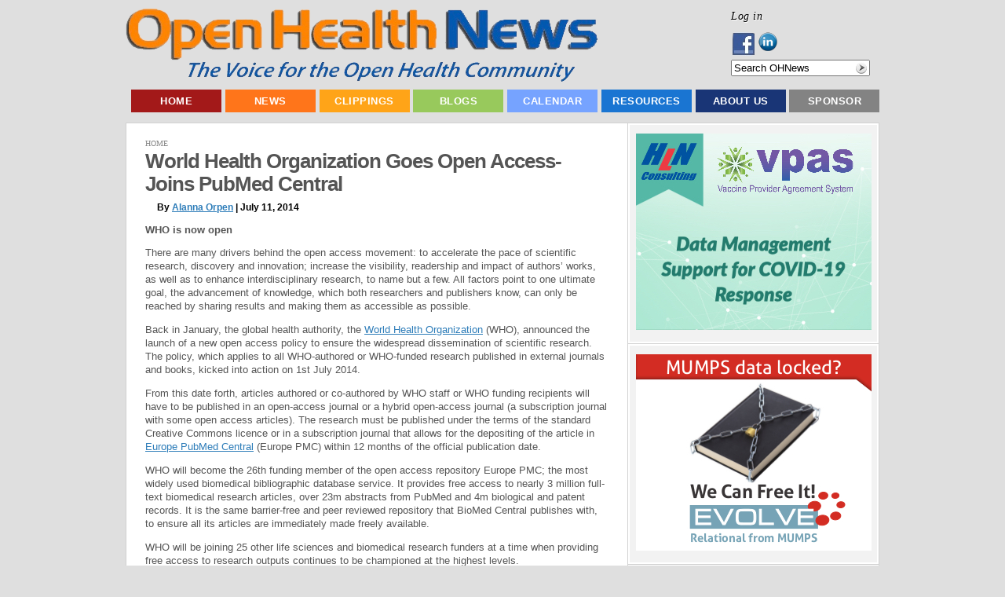

--- FILE ---
content_type: text/html; charset=utf-8
request_url: https://www.openhealthnews.com/story/2014-07-11/world-health-organization-goes-open-access-joins-pubmed-central
body_size: 11414
content:
<!DOCTYPE html PUBLIC "-//W3C//DTD XHTML 1.0 Transitional//EN"    "http://www.w3.org/TR/xhtml1/DTD/xhtml1-transitional.dtd">
<html xmlns="http://www.w3.org/1999/xhtml" lang="en" xml:lang="en" dir="ltr" id="html-main">

<head>
<meta http-equiv="Content-Type" content="text/html; charset=utf-8" />
  <title>World Health Organization Goes Open Access-Joins PubMed Central | Open Health News</title>
  <meta http-equiv="Content-Type" content="text/html; charset=utf-8" />
<link rel="shortcut icon" href="/sites/all/themes/pixeljets_aura/favicon.ico" type="image/x-icon" />
<meta name="keywords" content="open source,health care,news" />
<meta name="copyright" content="Copyright © 2011-2013 Open Health Marketplace, LLC." />
<link rel="canonical" href="https://www.openhealthnews.com/story/2014-07-11/world-health-organization-goes-open-access-joins-pubmed-central" />
<meta name="revisit-after" content="1 day" />
  <link type="text/css" rel="stylesheet" media="all" href="/css/css_a5aa80dfe1f859363a36a3ab3c235cc0.css" />
  <script type="text/javascript" src="/js/js_85f0939a572e4c55310a803af57e2f79.js"></script>
<script type="text/javascript">
<!--//--><![CDATA[//><!--
jQuery.extend(Drupal.settings, { "basePath": "/", "dhtmlMenu": { "slide": "slide", "clone": "clone", "siblings": 0, "relativity": 0, "children": 0, "doubleclick": 0 }, "googleanalytics": { "trackMailto": 1, "trackDownload": 1, "trackDownloadExtensions": "7z|aac|arc|arj|asf|asx|avi|bin|csv|doc|exe|flv|gif|gz|gzip|hqx|jar|jpe?g|js|mp(2|3|4|e?g)|mov(ie)?|msi|msp|pdf|phps|png|ppt|qtm?|ra(m|r)?|sea|sit|tar|tgz|torrent|txt|wav|wma|wmv|wpd|xls|xml|z|zip" }, "googleAnalyticsReportsAjaxUrl": "/google-analytics-reports/ajax", "jcarousel": { "ajaxPath": "/jcarousel/ajax/views" }, "lightbox2": { "rtl": "0", "file_path": "/(\\w\\w/)sites/openhealthnews.com/files", "default_image": "/sites/all/modules/lightbox2/images/brokenimage.jpg", "border_size": 10, "font_color": "000", "box_color": "fff", "top_position": "", "overlay_opacity": "0.8", "overlay_color": "000", "disable_close_click": true, "resize_sequence": 0, "resize_speed": 400, "fade_in_speed": 400, "slide_down_speed": 600, "use_alt_layout": false, "disable_resize": false, "disable_zoom": false, "force_show_nav": false, "show_caption": true, "loop_items": false, "node_link_text": "View Image Details", "node_link_target": false, "image_count": "Image !current of !total", "video_count": "Video !current of !total", "page_count": "Page !current of !total", "lite_press_x_close": "press \x3ca href=\"#\" onclick=\"hideLightbox(); return FALSE;\"\x3e\x3ckbd\x3ex\x3c/kbd\x3e\x3c/a\x3e to close", "download_link_text": "", "enable_login": false, "enable_contact": false, "keys_close": "c x 27", "keys_previous": "p 37", "keys_next": "n 39", "keys_zoom": "z", "keys_play_pause": "32", "display_image_size": "original", "image_node_sizes": "()", "trigger_lightbox_classes": "", "trigger_lightbox_group_classes": "", "trigger_slideshow_classes": "", "trigger_lightframe_classes": "", "trigger_lightframe_group_classes": "", "custom_class_handler": 0, "custom_trigger_classes": "", "disable_for_gallery_lists": true, "disable_for_acidfree_gallery_lists": true, "enable_acidfree_videos": true, "slideshow_interval": 5000, "slideshow_automatic_start": true, "slideshow_automatic_exit": true, "show_play_pause": true, "pause_on_next_click": false, "pause_on_previous_click": true, "loop_slides": false, "iframe_width": 600, "iframe_height": 400, "iframe_border": 1, "enable_video": false }, "nice_menus_options": { "delay": 800, "speed": 1 }, "piwik": { "trackMailto": 1 }, "ws_fl": { "width": 100, "height": 21 }, "ws_gpo": { "size": "", "annotation": "", "lang": "", "callback": "", "width": 300 }, "ws_lsb": { "countmode": "right" }, "quicktabs": { "qt_mot_popular_tabs": { "tabs": [ 0, 0, 0, 0 ] } }, "radioactivity_node": { "nid": "15211" } });
//--><!]]>
</script>


  <script type="text/javascript"> </script>

  <!--[if lte IE 6]>
    <link rel="stylesheet" href="/sites/all/themes/pixeljets_aura/ie6.css" type="text/css"/>
		<style type="text/css"> img, div, .pngfix { behavior: url(/sites/all/themes/pixeljets_core/ie6-transparency/iepngfix.php);} </style>
	<![endif]-->
	<!--[if IE]>
		<link rel="stylesheet" href="/sites/all/themes/pixeljets_aura/ie.css" type="text/css" />
	<![endif]-->
</head>
    <body class="not-logged-in not-front full-node node-type-reprinted_article layout-main body-main class1 ">
    <!--[if IE]><div id="IEroot"><![endif]-->
        <!--main--><div id="main">
                  <!-- Header (taken from Zen page.tpl.php) -->
                  <div id="header"><div id="header-inner" class="micenter clear-block">

                                      <div id="header-top-blocks" class="region region-header-top">
                      


  <div class="block block-menu clear-block   block-first   blocks-in-region-3" id="block-menu-accountmenu">
      
      <div class="border">
          
       
    
    <div class="content clear-block">
    
    <ul class="menu"><li class="leaf first last dhtml-menu "><span class="left"><span class="right"><a href="/user/login" title="Log in, create new account or request new password." class="popups-form-reload" id="dhtml_menu-11250-1"><span class="tab">Log in</span></a></span></span></li>
</ul>
    </div>
   </div>
   </div>


  <div class="block block-follow clear-block     blocks-in-region-3" id="block-follow-site">
      
      <div class="border">
          
       
    
    <div class="content clear-block">
    
    <div class="follow-links clearfix"><a href="https://www.facebook.com/pages/Open-Health-News/123605384386991" class="follow-link follow-link-facebook follow-link-site" title="Follow Open Health News on Facebook">Facebook</a>
<a href="http://www.linkedin.com/company/2363276" class="follow-link follow-link-linkedin follow-link-site" title="Follow Open Health News on LinkedIn">LinkedIn</a>
</div>
    </div>
   </div>
   </div>


  <div class="block block-search clear-block   block-last   blocks-in-region-3" id="block-search-0">
      
      <div class="border">
          
       
    
    <div class="content clear-block">
    
    <form action="/story/2014-07-11/world-health-organization-goes-open-access-joins-pubmed-central"  accept-charset="UTF-8" method="post" id="search-block-form">
<div><div class="container-inline">
  <div class="form-item" id="edit-search-block-form-1-wrapper">
 <input type="text" maxlength="128" name="search_block_form" id="edit-search-block-form-1" size="20" value="" title="Search OHNews" class="form-text hint-enabled" />
</div>
<input type="submit" name="op" id="edit-submit" value="Search"  class="form-submit" />
<input type="hidden" name="form_build_id" id="form-W9DSZWHvN0nfTs0UMst2ufbIdTvsyJTT-F78Ch37Ebg" value="form-W9DSZWHvN0nfTs0UMst2ufbIdTvsyJTT-F78Ch37Ebg"  />
<input type="hidden" name="form_id" id="edit-search-block-form" value="search_block_form"  />
</div>

</div></form>

    </div>
   </div>
   </div>                    </div> <!-- /#header-top-blocks -->
                  
                                          <div id="logo-title">

                                                  <div id="logo"><a href="/" title="Home" rel="home"><img src="/sites/all/themes/pixeljets_aura/logo.png" alt="Home" id="logo-image" /></a></div>
                        
                        
                        
                      </div> <!-- /#logo-title -->
                    
                    
                  </div></div> <!-- /#header-inner, /#header -->

                <!--/page-top-->

                        <!--main-menu--><div id="main-menu" class="">
                <div class="micenter clear-block">
                        


  <div class="block block-menu clear-block   block-first block-last   blocks-in-region-1" id="block-menu-primary-links">
      
      <div class="border">
          
   <h2 class="title pngfix">Top Menu</h2>    
    
    <div class="content clear-block">
    
    <ul class="menu"><li class="leaf first no-dhtml "><span class="left"><span class="right"><a href="/" title="Home Page - Open Health News (OHN)" id="dhtml_menu-766-1">Home</a></span></span></li>
<li class="expanded  no-dhtml "><span class="left"><span class="right"><a href="/all-news" id="dhtml_menu-13721-1">News</a></span></span><ul class="menu"><li class="leaf first no-dhtml "><span class="left"><span class="right"><a href="/latest-hotnews" title="" id="dhtml_menu-2793-1">Latest News</a></span></span></li>
<li class="leaf  no-dhtml "><span class="left"><span class="right"><a href="/features" title="" id="dhtml_menu-7684-1">Feature Articles</a></span></span></li>
<li class="leaf last no-dhtml "><span class="left"><span class="right"><a href="/news/weekly-summary" id="dhtml_menu-15094-1">Weekly Summary</a></span></span></li>
</ul></li>
<li class="expanded  no-dhtml "><span class="left"><span class="right"><a href="/news-clippings" title="Summaries of open source, health care, or health IT news and information selected by Open Health News (OHN) staff from numerous sources on the web. " id="dhtml_menu-1294-1">Clippings</a></span></span><ul class="menu"><li class="leaf first no-dhtml "><span class="left"><span class="right"><a href="/news-clippings/health-industry-news" title="News clips about health care industry issues and activities from various news sources, e.g. newspapers, news web sites, magazines, journals, blogs, etc." id="dhtml_menu-2796-1">Health Industry News</a></span></span></li>
<li class="leaf  no-dhtml "><span class="left"><span class="right"><a href="/news-clippings/open-health-it-news" title="News clips about open source health IT products, organizations, and activities from various news sources, e.g. newspapers, news web sites, magazines, journals, blogs, etc." id="dhtml_menu-2797-1">Open Health IT News</a></span></span></li>
<li class="leaf  no-dhtml "><span class="left"><span class="right"><a href="/news-clippings/open-source-news" title="News clips about the non-medical &#039;open source&#039; industry, products, organizations, and activities from various news sources, e.g. newspapers, news web sites, magazines, journals, blogs, etc." id="dhtml_menu-2798-1">Open Source News</a></span></span></li>
<li class="leaf  no-dhtml "><span class="left"><span class="right"><a href="/press-releases" id="dhtml_menu-3390-1">Press Releases</a></span></span></li>
<li class="leaf last no-dhtml "><span class="left"><span class="right"><a href="/news-clippings/video-clips" title="Selected online video clips about the open source and health IT industries, issues, products, conferences, and related activities from video web sites like YouTube." id="dhtml_menu-2800-1">Video Clips</a></span></span></li>
</ul></li>
<li class="expanded  no-dhtml "><span class="left"><span class="right"><a href="/blog" title="This contains the latest blogs posted on Open Health News (OHN). Blogs are short informative opinion pieces posted online that readers are encouraged to respond to and post their comments." id="dhtml_menu-2787-1">Blogs</a></span></span><ul class="menu"><li class="leaf first no-dhtml "><span class="left"><span class="right"><a href="/blogs/ramaduro" title="" id="dhtml_menu-9727-1">The Future is Open</a></span></span></li>
<li class="leaf  no-dhtml "><span class="left"><span class="right"><a href="/blogs/groenpj" title="" id="dhtml_menu-9726-1">COSI &#039;Open&#039; Health</a></span></span></li>
<li class="leaf  no-dhtml "><span class="left"><span class="right"><a href="/blog-roll" title="Selected external bloggers and/or blogging sites focused on open source, health IT, and the health care industry." id="dhtml_menu-2790-1">External Blogging Sites</a></span></span></li>
<li class="leaf last no-dhtml "><span class="left"><span class="right"><a href="/blogs/ginger-price" title="" id="dhtml_menu-9728-1">Ginger&#039;s Open Assessment</a></span></span></li>
</ul></li>
<li class="expanded  no-dhtml "><span class="left"><span class="right"><a href="/events" title="Calendar of events for open source and health IT conferences, seminars, meetings, webinars, hearings, etc. " id="dhtml_menu-1209-1">Calendar</a></span></span><ul class="menu"><li class="leaf first no-dhtml "><span class="left"><span class="right"><a href="/calendar/conferences" title="" id="dhtml_menu-3656-1">Conferences</a></span></span></li>
<li class="leaf last no-dhtml "><span class="left"><span class="right"><a href="/webinars" id="dhtml_menu-2890-1">Webinars</a></span></span></li>
</ul></li>
<li class="expanded  no-dhtml "><span class="left"><span class="right"><a href="/resources" title="Resources include organizations, software products, collaborative projects, education &amp; training materials, and other key entities being tracked by Open Health News (OHN) that have an impact on the world of &#039;open&#039; health information technology and solutions." id="dhtml_menu-2889-1">Resources</a></span></span><ul class="menu"><li class="collapsed first no-dhtml "><span class="left"><span class="right"><a href="/resources/organizations" title="Selected public and private sector organizations having an impact on open source and health IT technologies and solutions." id="dhtml_menu-2855-1">Organizations</a></span></span></li>
<li class="leaf  no-dhtml "><span class="left"><span class="right"><a href="/resources/software-information-technology-it" title="Major &#039;open source&#039; and public domain health IT software suites or applications that have a vibrant support community composed of developers, users, vendors, etc." id="dhtml_menu-2858-1">Software Applications</a></span></span></li>
<li class="leaf  no-dhtml "><span class="left"><span class="right"><a href="/resources/projects" title="Major collaborative, open source health IT software development projects focused on creating innovative new systems and technologies." id="dhtml_menu-2857-1">Collaborative Projects</a></span></span></li>
<li class="leaf  no-dhtml "><span class="left"><span class="right"><a href="/resources/education-training" title="Used to describe open source and health IT educational or training programs, materials, courses, and more." id="dhtml_menu-2875-1">Education &amp; Training</a></span></span></li>
<li class="expanded last no-dhtml "><span class="left"><span class="right"><a href="/resources/publications" title="Publications include major reports, studies, surveys, white papers, and peer reviewed journal articles focused on open source, health IT, and the health care industry." id="dhtml_menu-2813-1">Publications</a></span></span><ul class="menu"><li class="leaf first no-dhtml "><span class="left"><span class="right"><a href="/resources/publications/books" title="Selected books on collaboration, open source, &#039;open&#039; health IT, and innovation in the 21st century." id="dhtml_menu-2814-1">Books</a></span></span></li>
<li class="leaf  no-dhtml "><span class="left"><span class="right"><a href="/resources/publications/journals" title="Academic papers or articles on open source and health information technology (HIT) appearing in well known, peer reviewed journals." id="dhtml_menu-2815-1">Journals</a></span></span></li>
<li class="leaf  no-dhtml "><span class="left"><span class="right"><a href="/resources/publications/reports" title="Detailed published reports on open source, &#039;open&#039; health IT solutions, or the health industry." id="dhtml_menu-2816-1">Reports</a></span></span></li>
<li class="leaf  no-dhtml "><span class="left"><span class="right"><a href="/resources/publications/studies" title="Selected studies or surveys related to the open source, health information technology (HIT), and the health care industry." id="dhtml_menu-2817-1">Studies</a></span></span></li>
<li class="leaf last no-dhtml "><span class="left"><span class="right"><a href="/resources/publications/white-papers" title="Relatively short &#039;white papers&#039; on selected topics related to open source, health IT, and the health care industry." id="dhtml_menu-2818-1">White Papers</a></span></span></li>
</ul></li>
</ul></li>
<li class="expanded  no-dhtml "><span class="left"><span class="right"><a href="/about" title="An overview about the Open Health News (OHN) organization, its mission, current activities, key staff, contact information, etc. " id="dhtml_menu-401-1">About Us</a></span></span><ul class="menu"><li class="leaf first last no-dhtml "><span class="left"><span class="right"><a href="/contact" title="" id="dhtml_menu-116-1">Contact Us</a></span></span></li>
</ul></li>
<li class="leaf last no-dhtml "><span class="left"><span class="right"><a href="/sponsorships" id="dhtml_menu-7689-1">Sponsor</a></span></span></li>
</ul>
    </div>
   </div>
   </div>                </div>
                <!--/main-menu--></div>
            

            <!--main-wrapper--><div class="main-wrapper micenter ">




		



                                <!--/content-top-->

<!--content-wrapper--><div id="content-wrapper" class="clear-block">









<!--column-left--><div class="column-left">

			
						    
			    
                        


  <div class="block block-ad clear-block   block-first   blocks-in-region-7" id="block-ad-132">
      
      <div class="border">
          
       
    
    <div class="content clear-block">
    
    
<div class="advertisement group-tids-132" id="group-id-tids-132"><script type='text/javascript' src='https://www.openhealthnews.com/sites/all/modules/ad/serve.php?q=1&amp;t=132&amp;u=node%2F15211&amp;l=story%2F2014-07-11%2Fworld-health-organization-goes-open-access-joins-pubmed-central'></script></div>

    </div>
   </div>
   </div>


  <div class="block block-ad clear-block     blocks-in-region-7" id="block-ad-173">
      
      <div class="border">
          
       
    
    <div class="content clear-block">
    
    
<div class="advertisement group-tids-173" id="group-id-tids-173"><script type='text/javascript' src='https://www.openhealthnews.com/sites/all/modules/ad/serve.php?q=1&amp;t=173&amp;u=node%2F15211&amp;l=story%2F2014-07-11%2Fworld-health-organization-goes-open-access-joins-pubmed-central'></script></div>

    </div>
   </div>
   </div>


  <div class="block block-quicktabs clear-block     blocks-in-region-7" id="block-quicktabs-mot_popular_tabs">
      
      <div class="border">
          
   <h2 class="title pngfix">Most Popular in the Last...</h2>    
    
    <div class="content clear-block">
    
    <div id="quicktabs-mot_popular_tabs" class="quicktabs_wrapper quicktabs-style-arrows"><ul class="quicktabs_tabs quicktabs-style-arrows"><li class="qtab-0 active first"><a href="/story/2014-07-11/world-health-organization-goes-open-access-joins-pubmed-central?quicktabs_mot_popular_tabs=0#quicktabs-mot_popular_tabs" id="quicktabs-tab-mot_popular_tabs-0" class="qt_tab active">Day</a></li><li class="qtab-1"><a href="/story/2014-07-11/world-health-organization-goes-open-access-joins-pubmed-central?quicktabs_mot_popular_tabs=1#quicktabs-mot_popular_tabs" id="quicktabs-tab-mot_popular_tabs-1" class="qt_tab active">Week</a></li><li class="qtab-2"><a href="/story/2014-07-11/world-health-organization-goes-open-access-joins-pubmed-central?quicktabs_mot_popular_tabs=2#quicktabs-mot_popular_tabs" id="quicktabs-tab-mot_popular_tabs-2" class="qt_tab active">Month</a></li><li class="qtab-3 last"><a href="/story/2014-07-11/world-health-organization-goes-open-access-joins-pubmed-central?quicktabs_mot_popular_tabs=3#quicktabs-mot_popular_tabs" id="quicktabs-tab-mot_popular_tabs-3" class="qt_tab active">Year</a></li></ul><div id="quicktabs_container_mot_popular_tabs" class="quicktabs_main quicktabs-style-arrows"><div id="quicktabs_tabpage_mot_popular_tabs_0" class="quicktabs_tabpage"><div class="view view-most-popular view-id-most_popular view-display-id-most_popular_block view-dom-id-2">
    
  
  
      <div class="view-content">
      <div class="item-list">
    <ol>
          <li class="views-row views-row-1 views-row-odd views-row-first">  
  <div class="views-field-title">
                <span class="field-content"><a href="/news-clipping/2011-09-01/connected-health-bigger-mobile-health-%E2%80%93-thinking-south-southwest-health-sxs">Connected Health is Bigger Than Mobile Health – Thinking South-by-Southwest Health (#SXSWH)</a></span>
  </div>
</li>
          <li class="views-row views-row-2 views-row-even">  
  <div class="views-field-title">
                <span class="field-content"><a href="/events/2013-03-27/open-source-hardware-documentation-jam-new-york-city-ny">Open Source Hardware Documentation Jam (New York City, NY)</a></span>
  </div>
</li>
          <li class="views-row views-row-3 views-row-odd">  
  <div class="views-field-title">
                <span class="field-content"><a href="/news-clipping/2014-12-18/openpump-%E2%80%93-open-source-syringe-pump-3d-printing-bioprinting-potential">Openpump – An Open Source Syringe Pump With 3D Printing &amp; Bioprinting Potential</a></span>
  </div>
</li>
          <li class="views-row views-row-4 views-row-even">  
  <div class="views-field-title">
                <span class="field-content"><a href="/news-clipping/2016-05-25/6-recent-digital-health-innovations-watch">6 Recent Digital Health Innovations to Watch</a></span>
  </div>
</li>
          <li class="views-row views-row-5 views-row-odd">  
  <div class="views-field-title">
                <span class="field-content"><a href="/story/2016-12-18/why-operating-system-matters-even-more-2017">Why the Operating System Matters Even More in 2017</a></span>
  </div>
</li>
          <li class="views-row views-row-6 views-row-even">  
  <div class="views-field-title">
                <span class="field-content"><a href="/blogs/groenpj/2012-09-09/open-education-training-resources-healthcare">&#039;Open&#039; Education &amp; Training Resources for Healthcare</a></span>
  </div>
</li>
          <li class="views-row views-row-7 views-row-odd">  
  <div class="views-field-title">
                <span class="field-content"><a href="/events/2022-04-25/openehr-international-use-cases-importance-open-data">openEHR international use-cases: The importance of open data</a></span>
  </div>
</li>
          <li class="views-row views-row-8 views-row-even">  
  <div class="views-field-title">
                <span class="field-content"><a href="/content/zoeticx-streamlines-healthcare-system-connectivity-government-and-private-insurers-covering-">Zoeticx Streamlines Healthcare System Connectivity for Government and Private Insurers Covering Annual Wellness Visits</a></span>
  </div>
</li>
          <li class="views-row views-row-9 views-row-odd">  
  <div class="views-field-title">
                <span class="field-content"><a href="/story/2015-02-01/future-devices-health-not-wearables">The Future of Devices for Health is not Wearables</a></span>
  </div>
</li>
          <li class="views-row views-row-10 views-row-even views-row-last">  
  <div class="views-field-title">
                <span class="field-content"><a href="/news-clipping/2011-08-30/how-create-sustainable-open-data-projects-purpose">How to create sustainable open data projects with purpose</a></span>
  </div>
</li>
      </ol>
</div>    </div>
  
  
  
  
  
  
</div> </div><div id="quicktabs_tabpage_mot_popular_tabs_1" class="quicktabs_tabpage quicktabs-hide"><div class="view view-most-popular view-id-most_popular view-display-id-block_1 view-dom-id-3">
    
  
  
      <div class="view-content">
      <div class="item-list">
    <ol>
          <li class="views-row views-row-1 views-row-odd views-row-first">  
  <div class="views-field-title">
                <span class="field-content"><a href="/news-clipping/2011-09-01/connected-health-bigger-mobile-health-%E2%80%93-thinking-south-southwest-health-sxs">Connected Health is Bigger Than Mobile Health – Thinking South-by-Southwest Health (#SXSWH)</a></span>
  </div>
</li>
          <li class="views-row views-row-2 views-row-even">  
  <div class="views-field-title">
                <span class="field-content"><a href="/content/hrh-global-resource-center-launches-new-tutorials">HRH Global Resource Center Launches New Tutorials</a></span>
  </div>
</li>
          <li class="views-row views-row-3 views-row-odd">  
  <div class="views-field-title">
                <span class="field-content"><a href="/news-clipping/2012-01-10/hp-touchpad-webos-may-find-its-place-medical-field">HP Touchpad WebOS May Find Its Place in the Medical Field</a></span>
  </div>
</li>
          <li class="views-row views-row-4 views-row-even">  
  <div class="views-field-title">
                <span class="field-content"><a href="/events/2014-02-20/2014-state-healthcare-it-connect-summit">2014 State Healthcare IT Connect Summit</a></span>
  </div>
</li>
          <li class="views-row views-row-5 views-row-odd">  
  <div class="views-field-title">
                <span class="field-content"><a href="/news-clipping/2011-05-19/intersystems-globals-and-gtm-compared">InterSystems Globals and GT.M Compared</a></span>
  </div>
</li>
          <li class="views-row views-row-6 views-row-even">  
  <div class="views-field-title">
                <span class="field-content"><a href="/news-clipping/2012-03-25/telemedicine-comes-amarillo-va">Telemedicine Comes to Amarillo VA</a></span>
  </div>
</li>
          <li class="views-row views-row-7 views-row-odd">  
  <div class="views-field-title">
                <span class="field-content"><a href="/news-clipping/2011-08-30/how-create-sustainable-open-data-projects-purpose">How to create sustainable open data projects with purpose</a></span>
  </div>
</li>
          <li class="views-row views-row-8 views-row-even">  
  <div class="views-field-title">
                <span class="field-content"><a href="/news-clipping/2011-03-22/wisconsin-political-peace">Wisconsin Political Peace?</a></span>
  </div>
</li>
          <li class="views-row views-row-9 views-row-odd">  
  <div class="views-field-title">
                <span class="field-content"><a href="/content/umd-researchers-develop-tool-counter-public-health-it-challenges">UMD Researchers Develop Tool to Counter Public Health IT Challenges</a></span>
  </div>
</li>
          <li class="views-row views-row-10 views-row-even views-row-last">  
  <div class="views-field-title">
                <span class="field-content"><a href="/news-clipping/2014-07-07/why-government-probably-about-go-spending-spree">Why The Government Is Probably About To Go On A Spending Spree</a></span>
  </div>
</li>
      </ol>
</div>    </div>
  
  
  
  
  
  
</div> </div><div id="quicktabs_tabpage_mot_popular_tabs_2" class="quicktabs_tabpage quicktabs-hide"><div class="view view-most-popular view-id-most_popular view-display-id-block_2 view-dom-id-4">
    
  
  
      <div class="view-content">
      <div class="item-list">
    <ol>
          <li class="views-row views-row-1 views-row-odd views-row-first">  
  <div class="views-field-title">
                <span class="field-content"><a href="/content/ubiome-ceo-dr-jessica-richman-deliver-opening-keynote-american-medical-informatics-associati">uBiome CEO Dr. Jessica Richman to Deliver Opening Keynote at American Medical Informatics Association Symposium</a></span>
  </div>
</li>
          <li class="views-row views-row-2 views-row-even">  
  <div class="views-field-title">
                <span class="field-content"><a href="/news-clipping/2013-02-20/extraordinary-science-addictive-junk-food">The Extraordinary Science Of Addictive Junk Food</a></span>
  </div>
</li>
          <li class="views-row views-row-3 views-row-odd">  
  <div class="views-field-title">
                <span class="field-content"><a href="/hotnews/himss14-report-open-source-health-it-tracks-himss-conference-orlando">HIMSS14: Report on Open Source Health IT Tracks at the HIMSS Conference in Orlando</a></span>
  </div>
</li>
          <li class="views-row views-row-4 views-row-even">  
  <div class="views-field-title">
                <span class="field-content"><a href="/content/dss-inc-presents-panel-discussion-vxvistaorg-oscon-2010">DSS, Inc. Presents a Panel Discussion on vxVistA.org at OSCON 2010</a></span>
  </div>
</li>
          <li class="views-row views-row-5 views-row-odd">  
  <div class="views-field-title">
                <span class="field-content"><a href="/content/johns-hopkins-launches-iwatch-epilepsy-app-open-source-researchkit">Johns Hopkins Launches iWatch Epilepsy App for Open Source ResearchKit</a></span>
  </div>
</li>
          <li class="views-row views-row-6 views-row-even">  
  <div class="views-field-title">
                <span class="field-content"><a href="/story/2022-03-03/getting-started-carbonio-open-source-collaboration-platform">Getting Started With Carbonio, An Open Source Collaboration Platform</a></span>
  </div>
</li>
          <li class="views-row views-row-7 views-row-odd">  
  <div class="views-field-title">
                <span class="field-content"><a href="/content/hrh-global-resource-center-launches-new-tutorials">HRH Global Resource Center Launches New Tutorials</a></span>
  </div>
</li>
          <li class="views-row views-row-8 views-row-even">  
  <div class="views-field-title">
                <span class="field-content"><a href="/content/zh-healthcare-releases-new-electronic-health-solution-ehs-becomes-provider%E2%80%99s-answer-health-i">ZH Healthcare Releases New Electronic Health Solution (EHS), Becomes Provider’s Answer to Health IT</a></span>
  </div>
</li>
          <li class="views-row views-row-9 views-row-odd">  
  <div class="views-field-title">
                <span class="field-content"><a href="/articles/2012/my-healthevet-secure-messaging">My HealtheVet &amp; Secure Messaging</a></span>
  </div>
</li>
          <li class="views-row views-row-10 views-row-even views-row-last">  
  <div class="views-field-title">
                <span class="field-content"><a href="/content/umd-researchers-develop-tool-counter-public-health-it-challenges">UMD Researchers Develop Tool to Counter Public Health IT Challenges</a></span>
  </div>
</li>
      </ol>
</div>    </div>
  
  
  
  
  
  
</div> </div><div id="quicktabs_tabpage_mot_popular_tabs_3" class="quicktabs_tabpage quicktabs-hide"><div class="view view-most-popular view-id-most_popular view-display-id-block_3 view-dom-id-5">
    
  
  
      <div class="view-content">
      <div class="item-list">
    <ol>
          <li class="views-row views-row-1 views-row-odd views-row-first">  
  <div class="views-field-title">
                <span class="field-content"><a href="/news-clipping/2013-02-20/extraordinary-science-addictive-junk-food">The Extraordinary Science Of Addictive Junk Food</a></span>
  </div>
</li>
          <li class="views-row views-row-2 views-row-even">  
  <div class="views-field-title">
                <span class="field-content"><a href="/blogs/groenpj/2010-12-30/understanding-open-terminology">Understanding &#039;Open&#039; Terminology</a></span>
  </div>
</li>
          <li class="views-row views-row-3 views-row-odd">  
  <div class="views-field-title">
                <span class="field-content"><a href="/articles/2012/my-healthevet-secure-messaging">My HealtheVet &amp; Secure Messaging</a></span>
  </div>
</li>
          <li class="views-row views-row-4 views-row-even">  
  <div class="views-field-title">
                <span class="field-content"><a href="/content/johns-hopkins-launches-iwatch-epilepsy-app-open-source-researchkit">Johns Hopkins Launches iWatch Epilepsy App for Open Source ResearchKit</a></span>
  </div>
</li>
          <li class="views-row views-row-5 views-row-odd">  
  <div class="views-field-title">
                <span class="field-content"><a href="/story/2022-03-03/getting-started-carbonio-open-source-collaboration-platform">Getting Started With Carbonio, An Open Source Collaboration Platform</a></span>
  </div>
</li>
          <li class="views-row views-row-6 views-row-even">  
  <div class="views-field-title">
                <span class="field-content"><a href="/story/2022-07-29/public-health-information-systems-are-not-just-about-technology">Public Health Information Systems Are Not Just About Technology</a></span>
  </div>
</li>
          <li class="views-row views-row-7 views-row-odd">  
  <div class="views-field-title">
                <span class="field-content"><a href="/news-clipping/2013-10-30/white-house-vastly-overstates-federal-transparency-auditors-report">White House Vastly Overstates Federal Transparency, Auditors Report</a></span>
  </div>
</li>
          <li class="views-row views-row-8 views-row-even">  
  <div class="views-field-title">
                <span class="field-content"><a href="/content/openemr-achieves-complete-meaningful-use-certification-release-50">OpenEMR Achieves Complete Meaningful Use Certification with Release 5.0</a></span>
  </div>
</li>
          <li class="views-row views-row-9 views-row-odd">  
  <div class="views-field-title">
                <span class="field-content"><a href="/content/hln-releases-v-1910-its-open-source-immunization-forecaster">HLN Releases v 1.9.1.0 of its Open Source Immunization Forecaster</a></span>
  </div>
</li>
          <li class="views-row views-row-10 views-row-even views-row-last">  
  <div class="views-field-title">
                <span class="field-content"><a href="/content/smstester-android-project-and-source-now-open">SMSTester for Android: Project and Source Now Open</a></span>
  </div>
</li>
      </ol>
</div>    </div>
  
  
  
  
  
  
</div> </div></div></div>
    </div>
   </div>
   </div>


  <div class="block block-ad clear-block     blocks-in-region-7" id="block-ad-157">
      
      <div class="border">
          
       
    
    <div class="content clear-block">
    
    
<div class="advertisement group-tids-157" id="group-id-tids-157"><script type='text/javascript' src='https://www.openhealthnews.com/sites/all/modules/ad/serve.php?q=2&amp;t=157&amp;u=node%2F15211&amp;l=story%2F2014-07-11%2Fworld-health-organization-goes-open-access-joins-pubmed-central'></script></div>

    </div>
   </div>
   </div>


  <div class="block block-ad clear-block     blocks-in-region-7" id="block-ad-17144">
      
      <div class="border">
          
       
    
    <div class="content clear-block">
    
    
<div class="advertisement group-tids-17144" id="group-id-tids-17144"><script type='text/javascript' src='https://www.openhealthnews.com/sites/all/modules/ad/serve.php?q=1&amp;t=17144&amp;u=node%2F15211&amp;l=story%2F2014-07-11%2Fworld-health-organization-goes-open-access-joins-pubmed-central'></script></div>

    </div>
   </div>
   </div>


  <div class="block block-ad clear-block     blocks-in-region-7" id="block-ad-133">
      
      <div class="border">
          
       
    
    <div class="content clear-block">
    
    
<div class="advertisement group-tids-133" id="group-id-tids-133"><script type='text/javascript' src='https://www.openhealthnews.com/sites/all/modules/ad/serve.php?q=2&amp;t=133&amp;u=node%2F15211&amp;l=story%2F2014-07-11%2Fworld-health-organization-goes-open-access-joins-pubmed-central'></script></div>

    </div>
   </div>
   </div>


  <div class="block block-ad clear-block   block-last   blocks-in-region-7" id="block-ad-50568">
      
      <div class="border">
          
       
    
    <div class="content clear-block">
    
    
<div class="advertisement group-tids-50568" id="group-id-tids-50568"><script type='text/javascript' src='https://www.openhealthnews.com/sites/all/modules/ad/serve.php?q=1&amp;t=50568&amp;u=node%2F15211&amp;l=story%2F2014-07-11%2Fworld-health-organization-goes-open-access-joins-pubmed-central'></script></div>

    </div>
   </div>
   </div>
                        <!--/column-left--></div>

 








                   <!--column-right--><div class="column-right ">

			
                                                                            
                        <div class="breadcrumb"><a href="/">Home</a></div>
                        
                        
                        <h1 class="title">World Health Organization Goes Open Access-Joins PubMed Central</h1>
                        <div class="node reprinted_article clear-block ">
    <div class="submitted"><span>By <a href="http://blogs.biomedcentral.com/bmcblog/author/alannaorpen/">Alanna Orpen</a> | July 11, 2014</span></div>	<div class="content clear-block">

	      <p><strong>WHO is now open</strong></p><p>There are many drivers behind the open access movement: to accelerate the pace of scientific research, discovery and innovation; increase the visibility, readership and impact of authors’ works, as well as to enhance interdisciplinary research, to name but a few. All factors point to one ultimate goal, the advancement of knowledge, which both researchers and publishers know, can only be reached by sharing results and making them as accessible as possible.</p><p>Back in January, the global health authority, the <a href="http://www.who.int/en/" target="_blank" rel="nofollow">World Health Organization</a> (WHO), announced the launch of a new open access policy to ensure the widespread dissemination of scientific research. The policy, which applies to all WHO-authored or WHO-funded research published in external journals and books, kicked into action on 1st July 2014.</p><p>From this date forth, articles authored or co-authored by WHO staff or WHO funding recipients will have to be published in an open-access journal or a hybrid open-access journal (a subscription journal with some open access articles). The research must be published under the terms of the standard Creative Commons licence or in a subscription journal that allows for the depositing of the article in <a href="http://europepmc.org/" target="_blank" rel="nofollow">Europe PubMed Central</a> (Europe PMC) within 12 months of the official publication date.</p><p>WHO will become the 26th funding member of the open access repository Europe PMC; the most widely used biomedical bibliographic database service. It provides free access to nearly 3 million full-text biomedical research articles, over 23m abstracts from PubMed and 4m biological and patent records. It is the same barrier-free and peer reviewed repository that BioMed Central publishes with, to ensure all its articles are immediately made freely available.</p><p>WHO will be joining 25 other life sciences and biomedical research funders at a time when providing free access to research outputs continues to be championed at the highest levels.</p><p>“WHO is delighted to join Europe PubMed Central,” says Dr Marie-Paule Kieny, Assistant Director-General of the WHO Health Systems and Innovation cluster. “WHO’s open access policy is central to our commitment to universal access to information. Europe PMC will provide the platform for researchers to freely access and reuse WHO-authored and WHO-funded research, for the benefit of global health.”</p><p>Previously, WHO-funded research was accessible only through the payment of subscriptions or other fees. Adding to the growing body of open access content marks the steady growth in the open access commitment of research funders.</p><p>We welcome WHO’s commitment to open access because it should enable more people to access and act upon relevant health information. This in turn should provide the opportunity for timely interventions and developments that build on this available information.</p><table border="1" cellpadding="1" cellspacing="1" style="width:560px"><tbody><tr><td><a href="https://www.openhealthnews.com/story/2014-07-11/world-health-organization-goes-open-access-joins-pubmed-central" target="_blank">World Health Organization Goes Open Access-Joins PubMed Central</a>&nbsp;was written by <a href="http://blogs.biomedcentral.com/bmcblog/author/alannaorpen/" target="_blank" rel="nofollow">Alanna Orpen&nbsp;</a>and originally published in <a href="http://www.biomedcentral.com" target="_blank" rel="nofollow">BioMedCentral</a>. It is reprinted by <em><a href="https://www.openhealthnews.com/" target="_blank">Open Health News</a></em> under the <a href="http://creativecommons.org/licenses/by/4.0/" target="_blank" rel="nofollow">Creative Commons Attribution 4.0 International (CC BY 4.0)</a>. The original article can be found <a href="http://blogs.biomedcentral.com/bmcblog/2014/07/04/who-joins-pubmed-central/" target="_blank" rel="nofollow">here</a>.</td></tr></tbody></table><p>&nbsp;</p><div class="view view-similar-items view-id-similar_items view-display-id-node_content_1 view-dom-id-1">
        <div class="view-title">
      Similar Items:    </div>
    
  
  
      <div class="view-content">
        <div class="views-row views-row-1 views-row-odd views-row-first">
      
  <div class="views-field-title">
                <span class="field-content"><a href="/story/2014-08-09/who-declares-ebola-international-health-emergency">WHO Declares Ebola An International Health Emergency</a></span>
  </div>
  </div>
  <div class="views-row views-row-2 views-row-even">
      
  <div class="views-field-title">
                <span class="field-content"><a href="/story/2017-05-25/open-data-projects-win-wellcome-trust-nih-and-hhmi-open-science-prize">Open Data Projects Win Wellcome Trust, NIH and HHMI Open Science Prize</a></span>
  </div>
  </div>
  <div class="views-row views-row-3 views-row-odd">
      
  <div class="views-field-title">
                <span class="field-content"><a href="/news-clipping/2014-04-08/pharmaceutical-industry-doing-enough-increase-access-essential-medicines">Is The Pharmaceutical Industry Doing Enough To Increase Access To Essential Medicines?</a></span>
  </div>
  </div>
  <div class="views-row views-row-4 views-row-even">
      
  <div class="views-field-title">
                <span class="field-content"><a href="/news-clipping/2016-03-15/yes-you-can-reconcile-wide-sharing-personal-medical-research-data-greater-p">Yes, You Can Reconcile The Wide Sharing Of Personal Medical Research Data With Greater Participant Control</a></span>
  </div>
  </div>
  <div class="views-row views-row-5 views-row-odd views-row-last">
      
  <div class="views-field-title">
                <span class="field-content"><a href="/news-clipping/2014-07-03/government-leadership-antibiotic-resistance-%E2%80%94-europe">Government Leadership On Antibiotic Resistance — In Europe</a></span>
  </div>
  </div>
    </div>
  
  
  
  
  
  
</div> <div class="service-links"><ul class="links"><li class="service-links-facebook first"><a href="https://www.facebook.com/sharer.php?u=https%3A%2F%2Fwww.openhealthnews.com%2Fstory%2F2014-07-11%2Fworld-health-organization-goes-open-access-joins-pubmed-central&amp;t=World+Health+Organization+Goes+Open+Access-Joins+PubMed+Central" title="Share on Facebook" class="service-links-facebook" rel="nofollow" target="_blank"><img src="/sites/all/modules/service_links/images/facebook.png" alt="Facebook logo" title="" width="16" height="16" /></a></li>
<li class="service-links-facebook-like"><a href="https://www.facebook.com/plugins/like.php?href=https%3A%2F%2Fwww.openhealthnews.com%2Fstory%2F2014-07-11%2Fworld-health-organization-goes-open-access-joins-pubmed-central&amp;layout=button_count&amp;show_faces=false&amp;action=like&amp;colorscheme=light&amp;width=100&amp;height=21&amp;font=&amp;locale=" title="I Like it" class="service-links-facebook-like" rel="nofollow" target="_blank"><span style="display:none;">Facebook Like</span></a></li>
<li class="service-links-google-plus-one"><a href="https://www.openhealthnews.com/story/2014-07-11/world-health-organization-goes-open-access-joins-pubmed-central" title="Plus it" class="service-links-google-plus-one" rel="nofollow" target="_blank"><span style="display:none;">Google Plus One</span></a></li>
<li class="service-links-linkedin-share-button"><a href="https://www.openhealthnews.com/story/2014-07-11/world-health-organization-goes-open-access-joins-pubmed-central" title="Share on Linkedin" class="service-links-linkedin-share-button" rel="nofollow" target="_blank"><span style="display:none;">Linkedin Share Button</span></a></li>
<li class="service-links-twitter-widget last"><a href="https://twitter.com/share?url=https%3A%2F%2Fwww.openhealthnews.com%2Fstory%2F2014-07-11%2Fworld-health-organization-goes-open-access-joins-pubmed-central&amp;count=horizontal&amp;via=openhealthnews&amp;text=World%20Health%20Organization%20Goes%20Open%20Access-Joins%20PubMed%20Central&amp;counturl=https%3A%2F%2Fwww.openhealthnews.com%2Fstory%2F2014-07-11%2Fworld-health-organization-goes-open-access-joins-pubmed-central" class="twitter-share-button service-links-twitter-widget" title="Tweet This" rel="nofollow" target="_blank"><span style="display:none;">Tweet Widget</span></a></li>
</ul></div>
    <div class="taxonomy clear-block"><ul class="taxonomy"><li class="vocab Tags"><span class="vocab-name">Tags:</span> <ul class="vocab-list"><li class="vocab-term"><a href="/tagged/advancement-knowledge" rel="tag" title="">advancement of knowledge</a></li> <li class="vocab-term"><a href="/tagged/alanna-orpen" rel="tag" title="">Alanna Orpen</a></li> <li class="vocab-term"><a href="/tagged/biomed-central" rel="tag" title="">BioMed Central</a></li> <li class="vocab-term"><a href="/tagged/biomedical-research-articles" rel="tag" title="">biomedical research articles</a></li> <li class="vocab-term"><a href="/tagged/creative-commons-licence" rel="tag" title="">Creative Commons licence</a></li> <li class="vocab-term"><a href="/tagged/europe-pubmed-central-europe-pmc" rel="tag" title="">Europe PubMed Central (Europe PMC)</a></li> <li class="vocab-term"><a href="/tagged/marie-paule-kieny" rel="tag" title="">Marie-Paule Kieny</a></li> <li class="vocab-term"><a href="/tagged/open-access" rel="tag" title="">Open Access</a></li> <li class="vocab-term"><a href="/tagged/open-access-movement" rel="tag" title="">open access movement</a></li> <li class="vocab-term"><a href="/tagged/world-health-organization-who" rel="tag" title="">World Health Organization (WHO)</a></li></ul></li></ul></div>  	<div class="links"><ul class="links inline"><li class="comment_forbidden first last"><span><a href="/user/login?destination=comment%2Freply%2F15211%23comment-form">Login</a> to post comments</span></li>
</ul></div>
	</div>


</div>


			




                        <!--/column-right--></div>

                    <!--/content-wrapper--></div>

                <table class="block-underline" cellspacing="1">
                    <tr>
                        <td></td>
                    </tr>
                </table>

                                <!--/after-content-->


                                <!--bottom-content--><div id="bottom-content" class="clear-block">

                    


  <div class="block block-ad clear-block   block-first block-last   blocks-in-region-1" id="block-ad-158">
      
      <div class="border">
          
       
    
    <div class="content clear-block">
    
    
<div class="advertisement group-tids-158" id="group-id-tids-158"><script type='text/javascript' src='https://www.openhealthnews.com/sites/all/modules/ad/serve.php?q=1&amp;t=158&amp;u=node%2F15211&amp;l=story%2F2014-07-11%2Fworld-health-organization-goes-open-access-joins-pubmed-central'></script></div>

    </div>
   </div>
   </div>
                    <!--/bottom-content--></div>


                <table class="block-underline" cellspacing="1">
                    <tr>
                        <td></td>
                    </tr>
                </table>

                
                <!--footer--><div id="footer">

                                      


  <div class="block block-menu clear-block   block-first   blocks-in-region-3" id="block-menu-secondary-links">
      
      <div class="border">
          
   <h2 class="title pngfix">Bottom Menu</h2>    
    
    <div class="content clear-block">
    
    <ul class="menu"><li class="leaf first dhtml-menu "><span class="left"><span class="right"><a href="/contact" title="" id="dhtml_menu-1600-1">Contact Us</a></span></span></li>
<li class="leaf  dhtml-menu "><span class="left"><span class="right"><a href="/privacy-policy" id="dhtml_menu-1599-1">Privacy Policy</a></span></span></li>
<li class="leaf last dhtml-menu "><span class="left"><span class="right"><a href="/terms-of-use" title="" id="dhtml_menu-2168-1">Terms of Use</a></span></span></li>
</ul>
    </div>
   </div>
   </div>


  <div class="block block-block clear-block     blocks-in-region-3" id="block-block-1">
      
      <div class="border">
          
       
    
    <div class="content clear-block">
    
    <div class="copyright">Copyright &copy;2011-2020 Open Health Marketplace, LLC.  All Rights Reserved.</div>

    </div>
   </div>
   </div>


  <div class="block block-radioactivity_node clear-block   block-last   blocks-in-region-3" id="block-radioactivity_node-0">
      
      <div class="border">
          
       
    
    <div class="content clear-block">
    
    <div id="node-radioactivity-update"></div><noscript><div style="display:inline;"><img src="/radioactivity_node.php?nocache=1&amp;nid=15211" alt="" /></div></noscript>
    </div>
   </div>
   </div>                   
                    <div class="footer-message">
                        
                    </div>

                    <!--/footer--></div>

                <!--/main-wrapper--></div>

            <!--/main--></div>

        <script type="text/javascript" src="/js/js_6df749176a8adabbec0f03e34be04848.js"></script>
<script type="text/javascript">
<!--//--><![CDATA[//><!--
$.get(Drupal.settings.basePath + "radioactivity_node.php", {nocache: "1", js: "1", nid: Drupal.settings.radioactivity_node.nid}, function(response) {});
//--><!]]>
</script>
<script type="text/javascript">
<!--//--><![CDATA[//><!--
var _gaq = _gaq || [];_gaq.push(["_setAccount", "UA-20555436-1"]);_gaq.push(["_trackPageview"]);(function() {var ga = document.createElement("script");ga.type = "text/javascript";ga.async = true;ga.src = "/sites/openhealthnews.com/files/googleanalytics/ga.js?e";var s = document.getElementsByTagName("script")[0];s.parentNode.insertBefore(ga, s);})();
//--><!]]>
</script>
<script type="text/javascript">
<!--//--><![CDATA[//><!--
var _paq = _paq || [];(function(){var u=(("https:" == document.location.protocol) ? "https://analytics.openhealthnews.com/matomo/" : "http://analytics.openhealthnews.com/matomo/");_paq.push(["setSiteId", "1"]);_paq.push(["setTrackerUrl", u+"piwik.php"]);_paq.push(["setDoNotTrack", 1]);_paq.push(["trackPageView"]);_paq.push(["setIgnoreClasses", [ "no-tracking", "colorbox" ]]);_paq.push(["enableLinkTracking"]);var d=document,g=d.createElement("script"),s=d.getElementsByTagName("script")[0];g.type="text/javascript";g.defer=true;g.async=true;g.src="/sites/openhealthnews.com/files/piwik/piwik.js?e";s.parentNode.insertBefore(g,s);})();
//--><!]]>
</script>


        <!--[if IE]></div><![endif]-->
    <script defer src="https://static.cloudflareinsights.com/beacon.min.js/vcd15cbe7772f49c399c6a5babf22c1241717689176015" integrity="sha512-ZpsOmlRQV6y907TI0dKBHq9Md29nnaEIPlkf84rnaERnq6zvWvPUqr2ft8M1aS28oN72PdrCzSjY4U6VaAw1EQ==" data-cf-beacon='{"version":"2024.11.0","token":"c02e3d1747c74403997f1d448c7c90ca","r":1,"server_timing":{"name":{"cfCacheStatus":true,"cfEdge":true,"cfExtPri":true,"cfL4":true,"cfOrigin":true,"cfSpeedBrain":true},"location_startswith":null}}' crossorigin="anonymous"></script>
</body>
</html>


--- FILE ---
content_type: text/html; charset=utf-8
request_url: https://accounts.google.com/o/oauth2/postmessageRelay?parent=https%3A%2F%2Fwww.openhealthnews.com&jsh=m%3B%2F_%2Fscs%2Fabc-static%2F_%2Fjs%2Fk%3Dgapi.lb.en.2kN9-TZiXrM.O%2Fd%3D1%2Frs%3DAHpOoo_B4hu0FeWRuWHfxnZ3V0WubwN7Qw%2Fm%3D__features__
body_size: 163
content:
<!DOCTYPE html><html><head><title></title><meta http-equiv="content-type" content="text/html; charset=utf-8"><meta http-equiv="X-UA-Compatible" content="IE=edge"><meta name="viewport" content="width=device-width, initial-scale=1, minimum-scale=1, maximum-scale=1, user-scalable=0"><script src='https://ssl.gstatic.com/accounts/o/2580342461-postmessagerelay.js' nonce="IvE1_sEqkmF1GNwgfKJSQw"></script></head><body><script type="text/javascript" src="https://apis.google.com/js/rpc:shindig_random.js?onload=init" nonce="IvE1_sEqkmF1GNwgfKJSQw"></script></body></html>

--- FILE ---
content_type: application/x-javascript; charset=utf-8
request_url: https://www.openhealthnews.com/sites/all/modules/ad/serve.php?q=1&t=173&u=node%2F15211&l=story%2F2014-07-11%2Fworld-health-organization-goes-open-access-joins-pubmed-central
body_size: -258
content:
document.write('\x3cdiv class=\"image-advertisement\" id=\"ad-7877\"\x3e\x3ca href=\"https://www.openhealthnews.com/ad/redirect/7877/t173?url=node/15211\" onclick=\"window.open(this.href); return false;\"\x3e\x3cimg src=\"https://www.openhealthnews.com/sites/openhealthnews.com/files/ohn-ad-final.jpg\" alt=\"Evolve Relational from MUMPS\" title=\"Evolve Relational from MUMPS\" width=\"300\" height=\"250\" /\x3e\x3c/a\x3e\x3c/div\x3e');

--- FILE ---
content_type: application/x-javascript; charset=utf-8
request_url: https://www.openhealthnews.com/sites/all/modules/ad/serve.php?q=1&t=50568&u=node%2F15211&l=story%2F2014-07-11%2Fworld-health-organization-goes-open-access-joins-pubmed-central
body_size: -270
content:
document.write('\x3cdiv class=\"image-advertisement\" id=\"ad-19627\"\x3e\x3ca href=\"https://www.openhealthnews.com/ad/redirect/19627/t50568?url=node/15211\" onclick=\"window.open(this.href); return false;\"\x3e\x3cimg src=\"https://www.openhealthnews.com/sites/openhealthnews.com/files/logicalconnections300x250ad2.png\" alt=\"\" title=\"\" width=\"300\" height=\"250\" /\x3e\x3c/a\x3e\x3c/div\x3e');